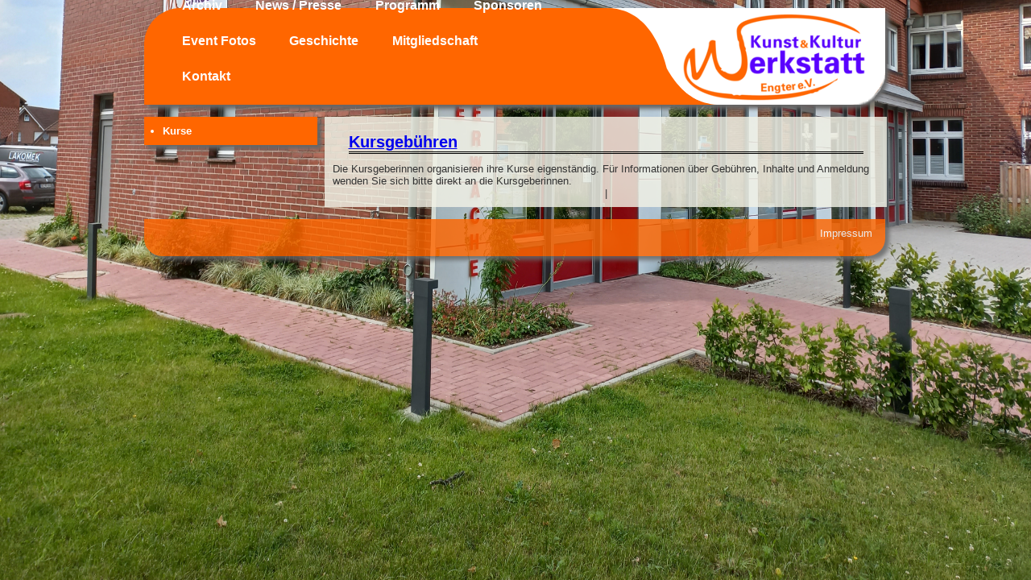

--- FILE ---
content_type: text/css
request_url: https://www.kulturwerkstatt-engter.de/wp-content/themes/kulturwerkstatt/style.css
body_size: 819
content:
/*
Theme Name: Kulturwerkstatt
Theme URI: http://www.kulturwerkstatt-engter.de
Description: Template der Kunst- und Kulturwerkstatt Engter e.V.
Author: Ansgar Bockstiegel
Author URI: http://netzlich.de
*/

* {
    padding: 0;
    margin: 0;
}
html {
    background: url(img/back.jpg) no-repeat center center fixed;
    background-size: cover; 
        -moz-background-size: cover; 
        -o-background-size: cover; 
        -webkit-background-size: cover; 
        filter: progid:DXImageTransform.Microsoft.AlphaImageLoader(src='img/back.jpg', sizingMethod='scale');
        -ms-filter: "progid:DXImageTransform.Microsoft.AlphaImageLoader(src='img/back.jpg', sizingMethod='scale')";
}
body {
    font-family: Arial, Helvetica, sans-serif;
    font-size: 13px;
}
ul {
    padding-left: 1em;
}
#wrapper { 
    margin: 0 auto;
    width: 922px;
}
#header {
    color: #333333;
    width: 900px;
    float: left;
    padding: 10px;
    height: 100px;
    margin: 10px 0px 5px 0px;
    background-color: #FF6600;
    position: relative;
    box-shadow: 5px 5px 5px #666666; 
        -moz-box-shadow: 5px 5px 5px #666666; 
        -webkit-box-shadow: 5px 5px 5px #666666;
        filter: progid: DXImageTransform.Microsoft.Shadow(strength = 5, direction = 135, color = '#666666');
        -ms-filter: "progid: DXImageTransform.Microsoft.Shadow(strength = 5, Direction = 135, Color = '#666666')";
    border-radius: 45px 0px;
        -moz-border-radius: 45px 0px;
        -webkit-border-radius: 45px 0px 45px 0px;
}
#header h1 {
  background: url("img/header_h1.png") no-repeat scroll right top rgba(0, 0, 0, 0);
  color: transparent;
  height: 120px;
  position: absolute;
  right: 0;
  top: 0;
}
#header ul {
  bottom: 1em;
  left: 1em;
  position: absolute;
  width: 520px;
}
#header ul li {
    border-radius: 2px;
        -moz-border-radius: 2px;
        -webkit-border-radius: 2px 2px 2px 2px;
    float:left;
    margin: 0 0.5em;
    padding: 1em 0.5em;
    list-style-type: none;
}
#header ul li a {
  color: white;
  font-size: 120%;
  font-weight: bold;
  padding: 0.5em;
  text-decoration: none;
}
#leftcolumn { 
    color: white;
    background: #FF6600;
    margin: 10px 5px 15px 0px;
    padding: 10px;
    width: 195px;
    float: left;
    box-shadow: 5px 5px 5px #666666; 
        -moz-box-shadow: 5px 5px 5px #666666; 
        -webkit-box-shadow: 5px 5px 5px #666666;
        filter: progid: DXImageTransform.Microsoft.Shadow(strength = 5, direction = 135, color = '#666666');
        -ms-filter: "progid: DXImageTransform.Microsoft.Shadow(strength = 5, Direction = 135, Color = '#666666')";

}
#leftcolumn a {
    color: white;
    text-decoration: none;
    font-weight: bold;
}
#rightcolumn { 
    float: right;
    color: #333;
    background: rgba(242, 242, 230, 0.82);
    margin: 10px 0px 15px 0px;
    padding: 10px;
    width: 678px;
    display: inline;
}
#rightcolumn h1, h2, h3, h4 { 
    margin: 1ex 1em;
}
#rightcolumn h1 { 
    border-bottom: 3px double black;
}
#rightcolumn h2 { 
    border-bottom: 3px double black;
}
#footer { 
    width: 900px;
    clear: both;
    color: #333;
    background: #FF6600;
    margin: 0px 0px 10px 0px;
    padding: 10px;
    min-height: 2em;
    text-align: center;
    opacity: 0.82;
        filter: alpha(opacity = 82);
        -ms-filter: progid: DXImageTransform.Microsoft.Alpha(Opacity = 82);
    box-shadow: 5px 5px 5px #666666; 
        -moz-box-shadow: 5px 5px 5px #666666; 
        -webkit-box-shadow: 5px 5px 5px #666666;
        filter: progid: DXImageTransform.Microsoft.Shadow(strength = 5, direction = 135, color = '#666666');
        -ms-filter: "progid: DXImageTransform.Microsoft.Shadow(strength = 5, Direction = 135, Color = '#666666')";
    border-radius: 0px 0px 22px 22px;
        -moz-border-radius: 0px 0px 22px 22px;
        -webkit-border-radius: 0px 0px 22px 22px;
}
#footer ul {
    display: block;
}
#footer ul li {
    float:right;
    margin: 0 0.5em;
    list-style-type: none;
}
#footer ul li a {
    color: white;
    text-decoration: none;
}
.alignleft {
    display: inline;
    float: left;
    margin-right: 1.625em;
}
.alignright {
    display: inline;
    float: right;
    margin-left: 1.625em;
}
.aligncenter {
    clear: both;
    display: block;
    margin-left: auto;
    margin-right: auto;
}

.wp-caption-text {
    font-size: 120%;
}
